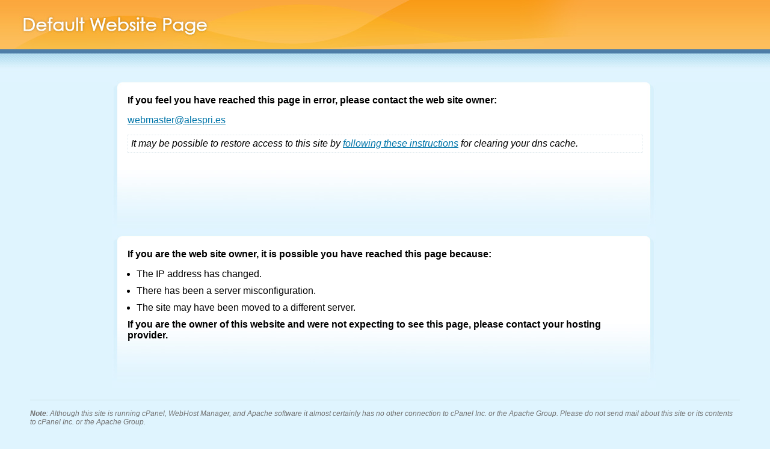

--- FILE ---
content_type: text/html
request_url: http://alespri.es/cgi-sys/defaultwebpage.cgi
body_size: 3333
content:
<!DOCTYPE html PUBLIC "-//W3C//DTD XHTML 1.0 Transitional//EN" "http://www.w3.org/TR/xhtml1/DTD/xhtml1-transitional.dtd">
<html>
<head>
<meta http-equiv="Content-type" content="text/html; charset=utf-8">
<title>Default Web Site Page</title>
<style type="text/css">
body {font-family:arial;margin:0;padding:0;background:url(/img-sys/bg.jpg) repeat-x #dff4fe;color:#6f6f6f;font-size:12px;}
a {color:#0075a9;}
* {margin:0;padding:0;}
h1 {background:url(/img-sys/header.jpg) no-repeat; height:83px;text-indent:-9999px;}
h2 {font-size:13px;margin:15px 0 0 50px;padding:0;}
p {margin:10px 15px 15px 50px;}
#wrap {margin:50px auto 20px auto;width:906px;}
.msg {background:url(/img-sys/contentbox.jpg) no-repeat; min-height:206px; color:#000;font-size:16px; padding:25px;}
* html .msg {height:206px;}
.msg p{border:none;margin:0 0 10px 0;}
.msg ul {margin:15px 15px 0 15px;}
li {margin:10px 0;}
.note {font-style:italic; border-bottom:1px solid #cae0e5; border-top:1px solid #cae0e5; padding:15px 0;margin-right:50px;}
#contactinfo, .contactinfo {padding:5px 0;}
#contactinfo li, .contactinfo li {float:left;padding:5px;width:250px;list-style:none;font-size:14px;}
p.troubleshoot {font-style:italic;border:dashed 1px #dfe9ed;padding:5px;margin:10px 0 0 0;}
</style>
</head>
<body>

<h1>Default Web Site Page</h1>

<div id="wrap">

<div class="msg">
  <p><strong>If you feel you have reached this page in error, please contact the web site owner:</strong></p>
  <div class="contactinfo"><a href="mailto:webmaster@alespri.es">webmaster@alespri.es</a></div>
  <p class="troubleshoot">It may be possible to restore access to this site by <a href="http://www.cpanel.net/docs/dnscache/cleardns.html">following these instructions</a> for clearing your dns cache.</p>
</div>
<div class="msg">
<p><strong>	If you are the web site owner, it is possible you have reached this page because:</strong></p>
<ul>
<li>The IP address has changed.</li>
<li>There has been a server misconfiguration.</li>
<li>The site may have been moved to a different server.</li>
</ul>
<p><strong>If you are the owner of this website and were not expecting to see this page, please contact your hosting provider.</strong></p>
</div>
</div>
<p class="note"><strong>Note</strong>: Although this site is running cPanel, WebHost Manager, and Apache software it almost certainly has no other connection to cPanel Inc. or the Apache Group. Please do not send mail about this site or its contents to cPanel Inc. or the Apache Group.
</p>

    <h2>About cPanel:</h2>
    <p>cPanel is a leading provider of software for the webhosting industry. If you would like 
    to learn more about cPanel please visit our website at <a href="http://www.cpanel.net/">www.cpanel.net</a>.
    Please be advised that cPanel Inc. is not a web hosting company, and as such has no control over
    content found elsewhere on this site.</p>

    <h2>About Apache HTTP Server:</h2>
    <p>The Apache HTTP Server is an open source web server which powers many of the world's web sites.
    The Apache HTTP server is part of the Apache Group's many influential projects. Their efforts have 
    helped shape much the world wide web, and they continue to be a dominating force in the web hosting 
    industry.</p>

</body>
</html>
